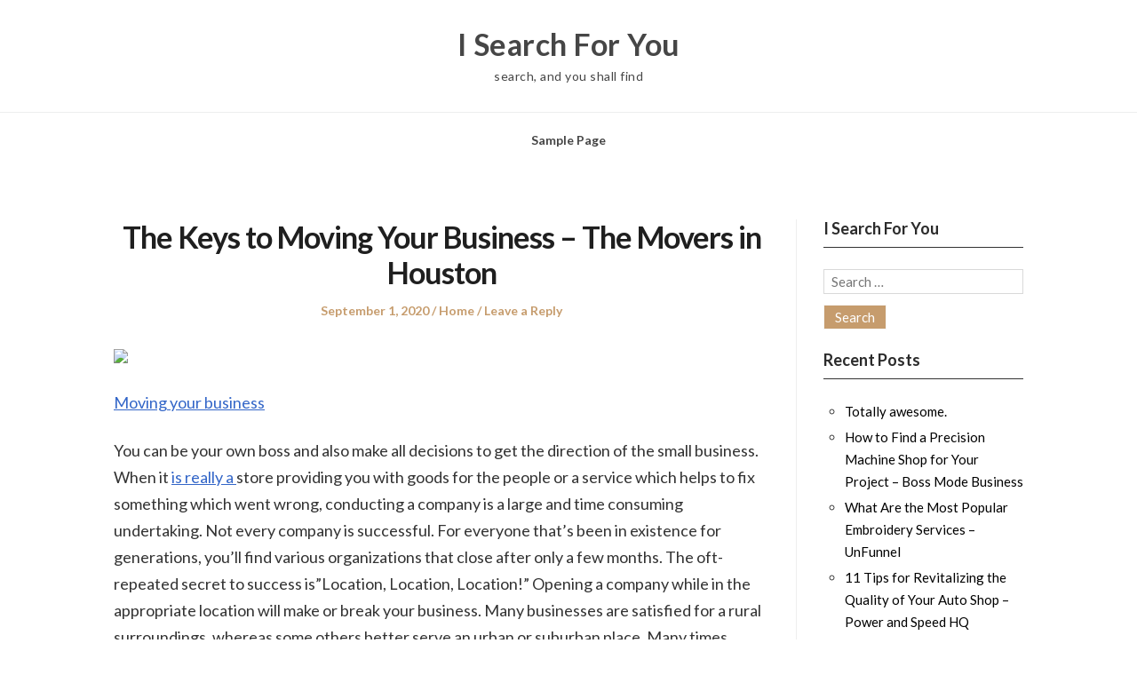

--- FILE ---
content_type: text/html; charset=UTF-8
request_url: https://isearchforyou.net/2020/09/01/the-keys-to-moving-your-business-the-movers-in-houston/
body_size: 11154
content:
<!DOCTYPE html>
<html lang="en-US" class="no-js">
<head>
	<meta charset="UTF-8" /> 
	<meta name="viewport" content="width=device-width, initial-scale=1" />
	<link rel="profile" href="http://gmpg.org/xfn/11">
		<link rel="pingback" href="https://isearchforyou.net/xmlrpc.php">
<script>(function(html){html.className = html.className.replace(/\bno-js\b/,'js')})(document.documentElement);</script>
<meta name='robots' content='index, follow, max-image-preview:large, max-snippet:-1, max-video-preview:-1' />

	<!-- This site is optimized with the Yoast SEO plugin v26.8 - https://yoast.com/product/yoast-seo-wordpress/ -->
	<title>The Keys to Moving Your Business - The Movers in Houston - I Search For You</title>
	<link rel="canonical" href="https://isearchforyou.net/2020/09/01/the-keys-to-moving-your-business-the-movers-in-houston/" />
	<meta property="og:locale" content="en_US" />
	<meta property="og:type" content="article" />
	<meta property="og:title" content="The Keys to Moving Your Business - The Movers in Houston - I Search For You" />
	<meta property="og:description" content="Moving your business You can be your own boss and also make all decisions to get the direction of the small business. When it is really a store providing you with goods for the people or a service which helps to fix something which went wrong, conducting a company is a large and time consuming&hellip; Read More" />
	<meta property="og:url" content="https://isearchforyou.net/2020/09/01/the-keys-to-moving-your-business-the-movers-in-houston/" />
	<meta property="og:site_name" content="I Search For You" />
	<meta property="article:published_time" content="2020-09-01T05:48:02+00:00" />
	<meta property="og:image" content="https://themoversinhouston.com/wp-content/uploads/2020/08/moving-your-business.png" />
	<meta name="author" content="Joanna" />
	<meta name="twitter:card" content="summary_large_image" />
	<meta name="twitter:label1" content="Written by" />
	<meta name="twitter:data1" content="Joanna" />
	<meta name="twitter:label2" content="Est. reading time" />
	<meta name="twitter:data2" content="2 minutes" />
	<script type="application/ld+json" class="yoast-schema-graph">{"@context":"https://schema.org","@graph":[{"@type":"Article","@id":"https://isearchforyou.net/2020/09/01/the-keys-to-moving-your-business-the-movers-in-houston/#article","isPartOf":{"@id":"https://isearchforyou.net/2020/09/01/the-keys-to-moving-your-business-the-movers-in-houston/"},"author":{"name":"Joanna","@id":"https://isearchforyou.net/#/schema/person/a4046e86f1d786a0f87517aea48b812b"},"headline":"The Keys to Moving Your Business &#8211; The Movers in Houston","datePublished":"2020-09-01T05:48:02+00:00","mainEntityOfPage":{"@id":"https://isearchforyou.net/2020/09/01/the-keys-to-moving-your-business-the-movers-in-houston/"},"wordCount":357,"commentCount":0,"image":{"@id":"https://isearchforyou.net/2020/09/01/the-keys-to-moving-your-business-the-movers-in-houston/#primaryimage"},"thumbnailUrl":"https://themoversinhouston.com/wp-content/uploads/2020/08/moving-your-business.png","articleSection":["Home"],"inLanguage":"en-US","potentialAction":[{"@type":"CommentAction","name":"Comment","target":["https://isearchforyou.net/2020/09/01/the-keys-to-moving-your-business-the-movers-in-houston/#respond"]}]},{"@type":"WebPage","@id":"https://isearchforyou.net/2020/09/01/the-keys-to-moving-your-business-the-movers-in-houston/","url":"https://isearchforyou.net/2020/09/01/the-keys-to-moving-your-business-the-movers-in-houston/","name":"The Keys to Moving Your Business - The Movers in Houston - I Search For You","isPartOf":{"@id":"https://isearchforyou.net/#website"},"primaryImageOfPage":{"@id":"https://isearchforyou.net/2020/09/01/the-keys-to-moving-your-business-the-movers-in-houston/#primaryimage"},"image":{"@id":"https://isearchforyou.net/2020/09/01/the-keys-to-moving-your-business-the-movers-in-houston/#primaryimage"},"thumbnailUrl":"https://themoversinhouston.com/wp-content/uploads/2020/08/moving-your-business.png","datePublished":"2020-09-01T05:48:02+00:00","author":{"@id":"https://isearchforyou.net/#/schema/person/a4046e86f1d786a0f87517aea48b812b"},"breadcrumb":{"@id":"https://isearchforyou.net/2020/09/01/the-keys-to-moving-your-business-the-movers-in-houston/#breadcrumb"},"inLanguage":"en-US","potentialAction":[{"@type":"ReadAction","target":["https://isearchforyou.net/2020/09/01/the-keys-to-moving-your-business-the-movers-in-houston/"]}]},{"@type":"ImageObject","inLanguage":"en-US","@id":"https://isearchforyou.net/2020/09/01/the-keys-to-moving-your-business-the-movers-in-houston/#primaryimage","url":"https://themoversinhouston.com/wp-content/uploads/2020/08/moving-your-business.png","contentUrl":"https://themoversinhouston.com/wp-content/uploads/2020/08/moving-your-business.png"},{"@type":"BreadcrumbList","@id":"https://isearchforyou.net/2020/09/01/the-keys-to-moving-your-business-the-movers-in-houston/#breadcrumb","itemListElement":[{"@type":"ListItem","position":1,"name":"Home","item":"https://isearchforyou.net/"},{"@type":"ListItem","position":2,"name":"The Keys to Moving Your Business &#8211; The Movers in Houston"}]},{"@type":"WebSite","@id":"https://isearchforyou.net/#website","url":"https://isearchforyou.net/","name":"I Search For You","description":"search, and you shall find","potentialAction":[{"@type":"SearchAction","target":{"@type":"EntryPoint","urlTemplate":"https://isearchforyou.net/?s={search_term_string}"},"query-input":{"@type":"PropertyValueSpecification","valueRequired":true,"valueName":"search_term_string"}}],"inLanguage":"en-US"},{"@type":"Person","@id":"https://isearchforyou.net/#/schema/person/a4046e86f1d786a0f87517aea48b812b","name":"Joanna","image":{"@type":"ImageObject","inLanguage":"en-US","@id":"https://isearchforyou.net/#/schema/person/image/","url":"https://secure.gravatar.com/avatar/9baecf92bae6639a4e61738fb5c8b53b063b214f232b91bd950a7b295f0cd154?s=96&d=mm&r=g","contentUrl":"https://secure.gravatar.com/avatar/9baecf92bae6639a4e61738fb5c8b53b063b214f232b91bd950a7b295f0cd154?s=96&d=mm&r=g","caption":"Joanna"},"url":"https://isearchforyou.net/author/joanna/"}]}</script>
	<!-- / Yoast SEO plugin. -->


<link rel='dns-prefetch' href='//fonts.googleapis.com' />
<link rel="alternate" type="application/rss+xml" title="I Search For You &raquo; Feed" href="https://isearchforyou.net/feed/" />
<link rel="alternate" type="application/rss+xml" title="I Search For You &raquo; Comments Feed" href="https://isearchforyou.net/comments/feed/" />
<link rel="alternate" type="application/rss+xml" title="I Search For You &raquo; The Keys to Moving Your Business &#8211; The Movers in Houston Comments Feed" href="https://isearchforyou.net/2020/09/01/the-keys-to-moving-your-business-the-movers-in-houston/feed/" />
<link rel="alternate" title="oEmbed (JSON)" type="application/json+oembed" href="https://isearchforyou.net/wp-json/oembed/1.0/embed?url=https%3A%2F%2Fisearchforyou.net%2F2020%2F09%2F01%2Fthe-keys-to-moving-your-business-the-movers-in-houston%2F" />
<link rel="alternate" title="oEmbed (XML)" type="text/xml+oembed" href="https://isearchforyou.net/wp-json/oembed/1.0/embed?url=https%3A%2F%2Fisearchforyou.net%2F2020%2F09%2F01%2Fthe-keys-to-moving-your-business-the-movers-in-houston%2F&#038;format=xml" />
<style id='wp-img-auto-sizes-contain-inline-css' type='text/css'>
img:is([sizes=auto i],[sizes^="auto," i]){contain-intrinsic-size:3000px 1500px}
/*# sourceURL=wp-img-auto-sizes-contain-inline-css */
</style>
<style id='wp-emoji-styles-inline-css' type='text/css'>

	img.wp-smiley, img.emoji {
		display: inline !important;
		border: none !important;
		box-shadow: none !important;
		height: 1em !important;
		width: 1em !important;
		margin: 0 0.07em !important;
		vertical-align: -0.1em !important;
		background: none !important;
		padding: 0 !important;
	}
/*# sourceURL=wp-emoji-styles-inline-css */
</style>
<style id='wp-block-library-inline-css' type='text/css'>
:root{--wp-block-synced-color:#7a00df;--wp-block-synced-color--rgb:122,0,223;--wp-bound-block-color:var(--wp-block-synced-color);--wp-editor-canvas-background:#ddd;--wp-admin-theme-color:#007cba;--wp-admin-theme-color--rgb:0,124,186;--wp-admin-theme-color-darker-10:#006ba1;--wp-admin-theme-color-darker-10--rgb:0,107,160.5;--wp-admin-theme-color-darker-20:#005a87;--wp-admin-theme-color-darker-20--rgb:0,90,135;--wp-admin-border-width-focus:2px}@media (min-resolution:192dpi){:root{--wp-admin-border-width-focus:1.5px}}.wp-element-button{cursor:pointer}:root .has-very-light-gray-background-color{background-color:#eee}:root .has-very-dark-gray-background-color{background-color:#313131}:root .has-very-light-gray-color{color:#eee}:root .has-very-dark-gray-color{color:#313131}:root .has-vivid-green-cyan-to-vivid-cyan-blue-gradient-background{background:linear-gradient(135deg,#00d084,#0693e3)}:root .has-purple-crush-gradient-background{background:linear-gradient(135deg,#34e2e4,#4721fb 50%,#ab1dfe)}:root .has-hazy-dawn-gradient-background{background:linear-gradient(135deg,#faaca8,#dad0ec)}:root .has-subdued-olive-gradient-background{background:linear-gradient(135deg,#fafae1,#67a671)}:root .has-atomic-cream-gradient-background{background:linear-gradient(135deg,#fdd79a,#004a59)}:root .has-nightshade-gradient-background{background:linear-gradient(135deg,#330968,#31cdcf)}:root .has-midnight-gradient-background{background:linear-gradient(135deg,#020381,#2874fc)}:root{--wp--preset--font-size--normal:16px;--wp--preset--font-size--huge:42px}.has-regular-font-size{font-size:1em}.has-larger-font-size{font-size:2.625em}.has-normal-font-size{font-size:var(--wp--preset--font-size--normal)}.has-huge-font-size{font-size:var(--wp--preset--font-size--huge)}.has-text-align-center{text-align:center}.has-text-align-left{text-align:left}.has-text-align-right{text-align:right}.has-fit-text{white-space:nowrap!important}#end-resizable-editor-section{display:none}.aligncenter{clear:both}.items-justified-left{justify-content:flex-start}.items-justified-center{justify-content:center}.items-justified-right{justify-content:flex-end}.items-justified-space-between{justify-content:space-between}.screen-reader-text{border:0;clip-path:inset(50%);height:1px;margin:-1px;overflow:hidden;padding:0;position:absolute;width:1px;word-wrap:normal!important}.screen-reader-text:focus{background-color:#ddd;clip-path:none;color:#444;display:block;font-size:1em;height:auto;left:5px;line-height:normal;padding:15px 23px 14px;text-decoration:none;top:5px;width:auto;z-index:100000}html :where(.has-border-color){border-style:solid}html :where([style*=border-top-color]){border-top-style:solid}html :where([style*=border-right-color]){border-right-style:solid}html :where([style*=border-bottom-color]){border-bottom-style:solid}html :where([style*=border-left-color]){border-left-style:solid}html :where([style*=border-width]){border-style:solid}html :where([style*=border-top-width]){border-top-style:solid}html :where([style*=border-right-width]){border-right-style:solid}html :where([style*=border-bottom-width]){border-bottom-style:solid}html :where([style*=border-left-width]){border-left-style:solid}html :where(img[class*=wp-image-]){height:auto;max-width:100%}:where(figure){margin:0 0 1em}html :where(.is-position-sticky){--wp-admin--admin-bar--position-offset:var(--wp-admin--admin-bar--height,0px)}@media screen and (max-width:600px){html :where(.is-position-sticky){--wp-admin--admin-bar--position-offset:0px}}

/*# sourceURL=wp-block-library-inline-css */
</style><style id='global-styles-inline-css' type='text/css'>
:root{--wp--preset--aspect-ratio--square: 1;--wp--preset--aspect-ratio--4-3: 4/3;--wp--preset--aspect-ratio--3-4: 3/4;--wp--preset--aspect-ratio--3-2: 3/2;--wp--preset--aspect-ratio--2-3: 2/3;--wp--preset--aspect-ratio--16-9: 16/9;--wp--preset--aspect-ratio--9-16: 9/16;--wp--preset--color--black: #1f1f1f;--wp--preset--color--cyan-bluish-gray: #abb8c3;--wp--preset--color--white: #ffffff;--wp--preset--color--pale-pink: #f78da7;--wp--preset--color--vivid-red: #cf2e2e;--wp--preset--color--luminous-vivid-orange: #ff6900;--wp--preset--color--luminous-vivid-amber: #fcb900;--wp--preset--color--light-green-cyan: #7bdcb5;--wp--preset--color--vivid-green-cyan: #00d084;--wp--preset--color--pale-cyan-blue: #8ed1fc;--wp--preset--color--vivid-cyan-blue: #0693e3;--wp--preset--color--vivid-purple: #9b51e0;--wp--preset--color--primary: ;--wp--preset--color--secondary: ;--wp--preset--color--dark-gray: #333333;--wp--preset--color--gray: #6e6e6e;--wp--preset--color--light-gray: #d9d9d9;--wp--preset--gradient--vivid-cyan-blue-to-vivid-purple: linear-gradient(135deg,rgb(6,147,227) 0%,rgb(155,81,224) 100%);--wp--preset--gradient--light-green-cyan-to-vivid-green-cyan: linear-gradient(135deg,rgb(122,220,180) 0%,rgb(0,208,130) 100%);--wp--preset--gradient--luminous-vivid-amber-to-luminous-vivid-orange: linear-gradient(135deg,rgb(252,185,0) 0%,rgb(255,105,0) 100%);--wp--preset--gradient--luminous-vivid-orange-to-vivid-red: linear-gradient(135deg,rgb(255,105,0) 0%,rgb(207,46,46) 100%);--wp--preset--gradient--very-light-gray-to-cyan-bluish-gray: linear-gradient(135deg,rgb(238,238,238) 0%,rgb(169,184,195) 100%);--wp--preset--gradient--cool-to-warm-spectrum: linear-gradient(135deg,rgb(74,234,220) 0%,rgb(151,120,209) 20%,rgb(207,42,186) 40%,rgb(238,44,130) 60%,rgb(251,105,98) 80%,rgb(254,248,76) 100%);--wp--preset--gradient--blush-light-purple: linear-gradient(135deg,rgb(255,206,236) 0%,rgb(152,150,240) 100%);--wp--preset--gradient--blush-bordeaux: linear-gradient(135deg,rgb(254,205,165) 0%,rgb(254,45,45) 50%,rgb(107,0,62) 100%);--wp--preset--gradient--luminous-dusk: linear-gradient(135deg,rgb(255,203,112) 0%,rgb(199,81,192) 50%,rgb(65,88,208) 100%);--wp--preset--gradient--pale-ocean: linear-gradient(135deg,rgb(255,245,203) 0%,rgb(182,227,212) 50%,rgb(51,167,181) 100%);--wp--preset--gradient--electric-grass: linear-gradient(135deg,rgb(202,248,128) 0%,rgb(113,206,126) 100%);--wp--preset--gradient--midnight: linear-gradient(135deg,rgb(2,3,129) 0%,rgb(40,116,252) 100%);--wp--preset--font-size--small: 16px;--wp--preset--font-size--medium: 20px;--wp--preset--font-size--large: 22px;--wp--preset--font-size--x-large: 42px;--wp--preset--font-size--regular: 18px;--wp--preset--font-size--larger: 28px;--wp--preset--spacing--20: 0.44rem;--wp--preset--spacing--30: 0.67rem;--wp--preset--spacing--40: 1rem;--wp--preset--spacing--50: 1.5rem;--wp--preset--spacing--60: 2.25rem;--wp--preset--spacing--70: 3.38rem;--wp--preset--spacing--80: 5.06rem;--wp--preset--shadow--natural: 6px 6px 9px rgba(0, 0, 0, 0.2);--wp--preset--shadow--deep: 12px 12px 50px rgba(0, 0, 0, 0.4);--wp--preset--shadow--sharp: 6px 6px 0px rgba(0, 0, 0, 0.2);--wp--preset--shadow--outlined: 6px 6px 0px -3px rgb(255, 255, 255), 6px 6px rgb(0, 0, 0);--wp--preset--shadow--crisp: 6px 6px 0px rgb(0, 0, 0);}:where(.is-layout-flex){gap: 0.5em;}:where(.is-layout-grid){gap: 0.5em;}body .is-layout-flex{display: flex;}.is-layout-flex{flex-wrap: wrap;align-items: center;}.is-layout-flex > :is(*, div){margin: 0;}body .is-layout-grid{display: grid;}.is-layout-grid > :is(*, div){margin: 0;}:where(.wp-block-columns.is-layout-flex){gap: 2em;}:where(.wp-block-columns.is-layout-grid){gap: 2em;}:where(.wp-block-post-template.is-layout-flex){gap: 1.25em;}:where(.wp-block-post-template.is-layout-grid){gap: 1.25em;}.has-black-color{color: var(--wp--preset--color--black) !important;}.has-cyan-bluish-gray-color{color: var(--wp--preset--color--cyan-bluish-gray) !important;}.has-white-color{color: var(--wp--preset--color--white) !important;}.has-pale-pink-color{color: var(--wp--preset--color--pale-pink) !important;}.has-vivid-red-color{color: var(--wp--preset--color--vivid-red) !important;}.has-luminous-vivid-orange-color{color: var(--wp--preset--color--luminous-vivid-orange) !important;}.has-luminous-vivid-amber-color{color: var(--wp--preset--color--luminous-vivid-amber) !important;}.has-light-green-cyan-color{color: var(--wp--preset--color--light-green-cyan) !important;}.has-vivid-green-cyan-color{color: var(--wp--preset--color--vivid-green-cyan) !important;}.has-pale-cyan-blue-color{color: var(--wp--preset--color--pale-cyan-blue) !important;}.has-vivid-cyan-blue-color{color: var(--wp--preset--color--vivid-cyan-blue) !important;}.has-vivid-purple-color{color: var(--wp--preset--color--vivid-purple) !important;}.has-black-background-color{background-color: var(--wp--preset--color--black) !important;}.has-cyan-bluish-gray-background-color{background-color: var(--wp--preset--color--cyan-bluish-gray) !important;}.has-white-background-color{background-color: var(--wp--preset--color--white) !important;}.has-pale-pink-background-color{background-color: var(--wp--preset--color--pale-pink) !important;}.has-vivid-red-background-color{background-color: var(--wp--preset--color--vivid-red) !important;}.has-luminous-vivid-orange-background-color{background-color: var(--wp--preset--color--luminous-vivid-orange) !important;}.has-luminous-vivid-amber-background-color{background-color: var(--wp--preset--color--luminous-vivid-amber) !important;}.has-light-green-cyan-background-color{background-color: var(--wp--preset--color--light-green-cyan) !important;}.has-vivid-green-cyan-background-color{background-color: var(--wp--preset--color--vivid-green-cyan) !important;}.has-pale-cyan-blue-background-color{background-color: var(--wp--preset--color--pale-cyan-blue) !important;}.has-vivid-cyan-blue-background-color{background-color: var(--wp--preset--color--vivid-cyan-blue) !important;}.has-vivid-purple-background-color{background-color: var(--wp--preset--color--vivid-purple) !important;}.has-black-border-color{border-color: var(--wp--preset--color--black) !important;}.has-cyan-bluish-gray-border-color{border-color: var(--wp--preset--color--cyan-bluish-gray) !important;}.has-white-border-color{border-color: var(--wp--preset--color--white) !important;}.has-pale-pink-border-color{border-color: var(--wp--preset--color--pale-pink) !important;}.has-vivid-red-border-color{border-color: var(--wp--preset--color--vivid-red) !important;}.has-luminous-vivid-orange-border-color{border-color: var(--wp--preset--color--luminous-vivid-orange) !important;}.has-luminous-vivid-amber-border-color{border-color: var(--wp--preset--color--luminous-vivid-amber) !important;}.has-light-green-cyan-border-color{border-color: var(--wp--preset--color--light-green-cyan) !important;}.has-vivid-green-cyan-border-color{border-color: var(--wp--preset--color--vivid-green-cyan) !important;}.has-pale-cyan-blue-border-color{border-color: var(--wp--preset--color--pale-cyan-blue) !important;}.has-vivid-cyan-blue-border-color{border-color: var(--wp--preset--color--vivid-cyan-blue) !important;}.has-vivid-purple-border-color{border-color: var(--wp--preset--color--vivid-purple) !important;}.has-vivid-cyan-blue-to-vivid-purple-gradient-background{background: var(--wp--preset--gradient--vivid-cyan-blue-to-vivid-purple) !important;}.has-light-green-cyan-to-vivid-green-cyan-gradient-background{background: var(--wp--preset--gradient--light-green-cyan-to-vivid-green-cyan) !important;}.has-luminous-vivid-amber-to-luminous-vivid-orange-gradient-background{background: var(--wp--preset--gradient--luminous-vivid-amber-to-luminous-vivid-orange) !important;}.has-luminous-vivid-orange-to-vivid-red-gradient-background{background: var(--wp--preset--gradient--luminous-vivid-orange-to-vivid-red) !important;}.has-very-light-gray-to-cyan-bluish-gray-gradient-background{background: var(--wp--preset--gradient--very-light-gray-to-cyan-bluish-gray) !important;}.has-cool-to-warm-spectrum-gradient-background{background: var(--wp--preset--gradient--cool-to-warm-spectrum) !important;}.has-blush-light-purple-gradient-background{background: var(--wp--preset--gradient--blush-light-purple) !important;}.has-blush-bordeaux-gradient-background{background: var(--wp--preset--gradient--blush-bordeaux) !important;}.has-luminous-dusk-gradient-background{background: var(--wp--preset--gradient--luminous-dusk) !important;}.has-pale-ocean-gradient-background{background: var(--wp--preset--gradient--pale-ocean) !important;}.has-electric-grass-gradient-background{background: var(--wp--preset--gradient--electric-grass) !important;}.has-midnight-gradient-background{background: var(--wp--preset--gradient--midnight) !important;}.has-small-font-size{font-size: var(--wp--preset--font-size--small) !important;}.has-medium-font-size{font-size: var(--wp--preset--font-size--medium) !important;}.has-large-font-size{font-size: var(--wp--preset--font-size--large) !important;}.has-x-large-font-size{font-size: var(--wp--preset--font-size--x-large) !important;}
/*# sourceURL=global-styles-inline-css */
</style>

<style id='classic-theme-styles-inline-css' type='text/css'>
/*! This file is auto-generated */
.wp-block-button__link{color:#fff;background-color:#32373c;border-radius:9999px;box-shadow:none;text-decoration:none;padding:calc(.667em + 2px) calc(1.333em + 2px);font-size:1.125em}.wp-block-file__button{background:#32373c;color:#fff;text-decoration:none}
/*# sourceURL=/wp-includes/css/classic-themes.min.css */
</style>
<link rel='stylesheet' id='parent-style-css' href='https://isearchforyou.net/wp-content/themes/blogfeedly/style.css?ver=6.9' type='text/css' media='all' />
<link rel='stylesheet' id='journalist-blogily-google-fonts-css' href='//fonts.googleapis.com/css?family=Lato%3A400%2C700%2C900&#038;ver=6.9' type='text/css' media='all' />
<link rel='stylesheet' id='stsblogfeedly-fonts-css' href='https://fonts.googleapis.com/css?family=Karla%3A400%2C400i%2C700%2C700i' type='text/css' media='all' />
<link rel='stylesheet' id='stsblogfeedly-style-css' href='https://isearchforyou.net/wp-content/themes/journalist-feedly/style.css?ver=6.9' type='text/css' media='all' />
<script type="text/javascript" src="https://isearchforyou.net/wp-includes/js/jquery/jquery.min.js?ver=3.7.1" id="jquery-core-js"></script>
<script type="text/javascript" src="https://isearchforyou.net/wp-includes/js/jquery/jquery-migrate.min.js?ver=3.4.1" id="jquery-migrate-js"></script>
<link rel="https://api.w.org/" href="https://isearchforyou.net/wp-json/" /><link rel="alternate" title="JSON" type="application/json" href="https://isearchforyou.net/wp-json/wp/v2/posts/377" /><link rel="EditURI" type="application/rsd+xml" title="RSD" href="https://isearchforyou.net/xmlrpc.php?rsd" />
<meta name="generator" content="WordPress 6.9" />
<link rel='shortlink' href='https://isearchforyou.net/?p=377' />

		<style type="text/css">

			
		


</style>

		<style type="text/css">
		.site-title a,.site-description { color: ; }
		.site-navigation{ border-color: ; }
		#menu-toggle { background-color: ; }
		.site-navigation a,#menu-toggle{ color: ; }
		.archive-list-title, .page-title, .not-found .page-title, .social-title, .comments-title, .tag-links, .parent-post-link, .comment-author .fn, .comment-author .url, .comment-reply-title, .entry-content h1, .entry-content h2, .entry-content h3, .entry-content h4, .entry-content h5, .entry-content h6, .entry-content th, .entry-title, .entry-title a, .entry-title a:hover{ color: ; }
		.entry-meta, .entry-meta *, .entry-meta, .entry-meta *:hover{ color: ; }
		.entry-summary, .comments-area, .comments-area p, .entry-content, .entry-content address, .entry-content dt, .page-content, .page-content p, .entry-content p, .entry-content span, .entry-content div, .entry-content li, .entry-content ul, .entry-content ol, .entry-content td, .entry-content dd, .entry-content blockquote { color: ; }
		.page-content .search-field, .archive-list-title, .comments-area *, .entry-content *{ border-color: ; }
		.archive-list a, .comments-area a, .page .entry-content a, .single .entry-content a, .error404 .entry-content a { color: ; }
		.tag-links a, button:hover, button:focus, button:active, input[type="submit"]:hover, input[type="submit"]:focus, input[type="submit"]:active, input[type="button"]:hover, input[type="button"]:focus, input[type="button"]:active, input[type="reset"]:hover, input[type="reset"]:focus, input[type="reset"]:active, button, input[type="submit"], input[type="button"], input[type="reset"], a.more-link{ background-color: ; }
		button:hover, button:focus, button:active, input[type="submit"]:hover, input[type="submit"]:focus, input[type="submit"]:active, input[type="button"]:hover, input[type="button"]:focus, input[type="button"]:active, input[type="reset"]:hover, input[type="reset"]:focus, input[type="reset"]:active, button, input[type="submit"], input[type="button"], input[type="reset"], a.more-link{ border-color: ; }
		.tag-links a, button:hover, button:focus, button:active, input[type="submit"]:hover, input[type="submit"]:focus, input[type="submit"]:active, input[type="button"]:hover, input[type="button"]:focus, input[type="button"]:active, input[type="reset"]:hover, input[type="reset"]:focus, input[type="reset"]:active, button, input[type="submit"], input[type="button"], input[type="reset"], a.more-link{ color: ; }
		.nav-previous a, .nav-next a, .nav-previous a:hover, .nav-next a:hover,.pagination .page-numbers, .pagination .page-numbers:hover{ background-color: ; }
		.nav-previous a, .nav-next a, .nav-previous a:hover, .nav-next a:hover,.pagination .page-numbers,.pagination .page-numbers:hover{ color: ; }
		.featured-sidebar .widget-title{ color: ; }
		.featured-sidebar *{ color: ; }
		.featured-sidebar a{ color: ; }
		.featured-sidebar .tagcloud a, .featured-sidebar .widget-title, .featured-sidebar *{ border-color: ; }
		.featured-sidebar .widget input[type="submit"]{ background-color: ; }
		.featured-sidebar .widget input[type="submit"]{ color: ; }
				.site-footer{ background-color: #c69c6d; }
		.site-footer .widget-title{ color: ; }
		.site-footer li, .site-footer ol, .site-footer ul, .site-footer p, .site-footer span, .site-footer div, .site-footer { color: ; }
		.icon-chevron-up:before, .site-footer a{ color: ; }
		.site-footer .tagcloud a, .site-footer *{ border-color: ; }
		.site-footer .widget input[type="submit"] { background-color: #c69c6d; }
		.site-footer .widget input[type="submit"] { border-color: #c69c6d; }
		.site-footer .widget input[type="submit"] { color: ; }
		body{ background: ; }
		.site-navigation, .site-header, .site-navigation .menu-wrap{ background: ; }


		</style>
		</head>
<body class="wp-singular post-template-default single single-post postid-377 single-format-standard wp-theme-blogfeedly wp-child-theme-journalist-feedly single-author animated-navigation">
	

<a class="skip-link screen-reader-text" href="#content">Skip to content</a>


	<div id="page" class="site">
		<header class="site-header">
			<div class="inner">
													<p class="site-title"><a href="https://isearchforyou.net/" rel="home">I Search For You</a></p>
													<p class="site-description">search, and you shall find</p>
							</div> <!-- .inner -->
		</header><!-- .site-header -->
		<nav class="site-navigation" aria-label="Menu">
			<div class="menu-wrap"><ul>
<li class="page_item page-item-2"><a href="https://isearchforyou.net/sample-page/">Sample Page</a></li>
</ul></div>
			<a href="#" id="menu-toggle" title="Show Menu">Menu</a>
	</nav><!-- .site-navigation --><div id="content" class="site-content">
	<!-- If has sidebar start -->
	<main id="main" class="site-main main-with-sidebar inner">
		<div class="main-has-sidebar">
			<!-- If has sidebar end -->
			<article id="post-377" class="post-377 post type-post status-publish format-standard hentry category-home">
		<header class="entry-header">
		<h1 class="entry-title">The Keys to Moving Your Business &#8211; The Movers in Houston</h1>		<div class="entry-meta">
			<span class="posted-on"><span class="screen-reader-text">Posted on </span><a href="https://isearchforyou.net/2020/09/01/the-keys-to-moving-your-business-the-movers-in-houston/" rel="bookmark"><time class="entry-date published updated" datetime="2020-09-01T05:48:02+00:00">September 1, 2020</time></a></span><span class="entry-author"><span class="author vcard"><span class="screen-reader-text">Author </span><a class="url fn n" href="https://isearchforyou.net/author/joanna/">Joanna</a></span></span><span class="cat-links"><span class="screen-reader-text">Posted in </span><a href="https://isearchforyou.net/category/home/" rel="category tag">Home</a></span><span class="comments-link"><a href="https://isearchforyou.net/2020/09/01/the-keys-to-moving-your-business-the-movers-in-houston/#respond">Leave a Reply</a></span>		</div>
	</header><!-- .entry-header -->
	<div class="entry-content">
		
		<p><a href='https://themoversinhouston.com/2020/08/the-keys-to-moving-your-business/'><img src='https://themoversinhouston.com/wp-content/uploads/2020/08/moving-your-business.png' ></a> </p>
<p> <a href='https://themoversinhouston.com/2020/08/the-keys-to-moving-your-business/'>Moving your business</a> </p>
<p>You can be your own boss and also make all decisions to get the direction of the small business. When it  <a href='https://images.google.com.qa/url?q=https%3A%2F%2Fthemoversinhouston.com%2F2020%2F08%2Fthe-keys-to-moving-your-business%2F'>is really a </a> store providing you with goods for the people or a service which helps to fix something which went wrong, conducting a company is a large and time consuming undertaking.   Not every company is successful.  For everyone that&#8217;s been in existence for generations, you&#8217;ll find various organizations that close after only a few months.  The oft-repeated secret to success is&#8221;Location, Location, Location!&#8221;  Opening a company while in the appropriate location will make or break your business.  Many businesses are satisfied for a rural surroundings, whereas some others better serve an urban or suburban place.  Many times, whoever owns the firm has to make the challenging choice to move.  There are a lot of vital measures to going your business enterprise.  Follow some of this advice and techniques to create this epic shift.<br />
Reasons behind the  <a href='https://images.google.ie/url?q=https%3A%2F%2Fthemoversinhouston.com%2F'>movement<br />
Moving might be </a> quite a stimulating nonetheless anxious encounter.   Every calendar year 43 million Americans can telephone a brand new place dwelling.  People do not just go in one house into another.  Many organizations usually go around in pursuit of greener pastures.  There really are a number of unique answers to going your company problem.  Lots of choose to move locations because their existing spot is simply no longer working.  Maybe the company is too near to another similar reputed company.  In the company Earth, reputation is everything.  The other firm may have a solid reputation that&#8217;s been accumulated over the decades.  A brand new fledgling firm could fight to take on the more established business.  The newer company might feel that a reversal of scenery might be in the cards.  They might look at moving into an amazing group.<br />
Some business people may be ready to move because of town.  Alas, several communities have been struggling and a business will don&#8217;t thrive there.  This town or city might have formerly been the heart of activity.  A company could not only survive but flourish .</p>
			</div><!-- .entry-content -->
						<footer class="entry-footer">
											</footer><!-- .entry-footer -->
		</article><!-- #post -->
	<nav class="navigation post-navigation" aria-label="Posts">
		<h2 class="screen-reader-text">Post navigation</h2>
		<div class="nav-links"><div class="nav-previous"><a href="https://isearchforyou.net/2020/09/01/what-to-expect-when-facing-criminal-charges-orz-360/" rel="prev">&larr; What to Expect When Facing Criminal Charges &#8211; ORZ 360</a></div><div class="nav-next"><a href="https://isearchforyou.net/2020/09/02/residential-roofing-trends-and-how-to-maintenance-you-cant-buy-culture/" rel="next">Residential Roofing Trends And How To Maintenance &#8211; you can&#8217;t buy culture &rarr;</a></div></div>
	</nav><div id="comments" class="comments-area">
		<div id="respond" class="comment-respond">
		<h3 id="reply-title" class="comment-reply-title">Leave a Reply <small><a rel="nofollow" id="cancel-comment-reply-link" href="/2020/09/01/the-keys-to-moving-your-business-the-movers-in-houston/#respond" style="display:none;">Cancel reply</a></small></h3><form action="https://isearchforyou.net/wp-comments-post.php" method="post" id="commentform" class="comment-form"><p class="comment-notes"><span id="email-notes">Your email address will not be published.</span> <span class="required-field-message">Required fields are marked <span class="required">*</span></span></p><p class="comment-form-comment"><label for="comment">Comment <span class="required">*</span></label> <textarea id="comment" name="comment" cols="45" rows="8" maxlength="65525" required></textarea></p><p class="comment-form-author"><label for="author">Name <span class="required">*</span></label> <input id="author" name="author" type="text" value="" size="30" maxlength="245" autocomplete="name" required /></p>
<p class="comment-form-email"><label for="email">Email <span class="required">*</span></label> <input id="email" name="email" type="email" value="" size="30" maxlength="100" aria-describedby="email-notes" autocomplete="email" required /></p>
<p class="comment-form-url"><label for="url">Website</label> <input id="url" name="url" type="url" value="" size="30" maxlength="200" autocomplete="url" /></p>
<p class="comment-form-cookies-consent"><input id="wp-comment-cookies-consent" name="wp-comment-cookies-consent" type="checkbox" value="yes" /> <label for="wp-comment-cookies-consent">Save my name, email, and website in this browser for the next time I comment.</label></p>
<p class="form-submit"><input name="submit" type="submit" id="submit" class="submit" value="Post Comment" /> <input type='hidden' name='comment_post_ID' value='377' id='comment_post_ID' />
<input type='hidden' name='comment_parent' id='comment_parent' value='0' />
</p></form>	</div><!-- #respond -->
	</div><!-- .comments-area -->				<!-- If has sidebar start -->
	</div>

<aside id="secondary" class="featured-sidebar widget-area">
	<section id="search-2" class="widget widget_search"><h2 class="widget-title">I Search For You</h2><form role="search" method="get" class="search-form" action="https://isearchforyou.net/">
				<label>
					<span class="screen-reader-text">Search for:</span>
					<input type="search" class="search-field" placeholder="Search &hellip;" value="" name="s" />
				</label>
				<input type="submit" class="search-submit" value="Search" />
			</form></section>
		<section id="recent-posts-2" class="widget widget_recent_entries">
		<h2 class="widget-title">Recent Posts</h2>
		<ul>
											<li>
					<a href="https://isearchforyou.net/2026/01/30/totally-awesome/">Totally awesome.</a>
									</li>
											<li>
					<a href="https://isearchforyou.net/2026/01/29/how-to-find-a-precision-machine-shop-for-your-project-boss-mode-business/">How to Find a Precision Machine Shop for Your Project &#8211; Boss Mode Business</a>
									</li>
											<li>
					<a href="https://isearchforyou.net/2026/01/27/what-are-the-most-popular-embroidery-services-unfunnel/">What Are the Most Popular Embroidery Services &#8211; UnFunnel</a>
									</li>
											<li>
					<a href="https://isearchforyou.net/2026/01/26/11-tips-for-revitalizing-the-quality-of-your-auto-shop-power-and-speed-hq/">11 Tips for Revitalizing the Quality of Your Auto Shop &#8211; Power and Speed HQ</a>
									</li>
											<li>
					<a href="https://isearchforyou.net/2026/01/24/why-roof-replacement-is-one-of-the-most-important-home-investments-keep-your-home-strong/">Why Roof Replacement Is One of the Most Important Home Investments &#8211; Keep your Home Strong</a>
									</li>
					</ul>

		</section><section id="archives-3" class="widget widget_archive"><h2 class="widget-title">Archives</h2>
			<ul>
					<li><a href='https://isearchforyou.net/2026/01/'>January 2026</a></li>
	<li><a href='https://isearchforyou.net/2025/12/'>December 2025</a></li>
	<li><a href='https://isearchforyou.net/2025/11/'>November 2025</a></li>
	<li><a href='https://isearchforyou.net/2025/10/'>October 2025</a></li>
	<li><a href='https://isearchforyou.net/2025/09/'>September 2025</a></li>
	<li><a href='https://isearchforyou.net/2025/08/'>August 2025</a></li>
	<li><a href='https://isearchforyou.net/2025/07/'>July 2025</a></li>
	<li><a href='https://isearchforyou.net/2025/06/'>June 2025</a></li>
	<li><a href='https://isearchforyou.net/2025/05/'>May 2025</a></li>
	<li><a href='https://isearchforyou.net/2025/04/'>April 2025</a></li>
	<li><a href='https://isearchforyou.net/2025/03/'>March 2025</a></li>
	<li><a href='https://isearchforyou.net/2025/02/'>February 2025</a></li>
	<li><a href='https://isearchforyou.net/2025/01/'>January 2025</a></li>
	<li><a href='https://isearchforyou.net/2024/12/'>December 2024</a></li>
	<li><a href='https://isearchforyou.net/2024/11/'>November 2024</a></li>
	<li><a href='https://isearchforyou.net/2024/10/'>October 2024</a></li>
	<li><a href='https://isearchforyou.net/2024/09/'>September 2024</a></li>
	<li><a href='https://isearchforyou.net/2024/08/'>August 2024</a></li>
	<li><a href='https://isearchforyou.net/2024/07/'>July 2024</a></li>
	<li><a href='https://isearchforyou.net/2024/06/'>June 2024</a></li>
	<li><a href='https://isearchforyou.net/2024/05/'>May 2024</a></li>
	<li><a href='https://isearchforyou.net/2024/04/'>April 2024</a></li>
	<li><a href='https://isearchforyou.net/2024/03/'>March 2024</a></li>
	<li><a href='https://isearchforyou.net/2024/02/'>February 2024</a></li>
	<li><a href='https://isearchforyou.net/2024/01/'>January 2024</a></li>
	<li><a href='https://isearchforyou.net/2023/12/'>December 2023</a></li>
	<li><a href='https://isearchforyou.net/2023/11/'>November 2023</a></li>
	<li><a href='https://isearchforyou.net/2023/10/'>October 2023</a></li>
	<li><a href='https://isearchforyou.net/2023/09/'>September 2023</a></li>
	<li><a href='https://isearchforyou.net/2023/08/'>August 2023</a></li>
	<li><a href='https://isearchforyou.net/2023/07/'>July 2023</a></li>
	<li><a href='https://isearchforyou.net/2023/06/'>June 2023</a></li>
	<li><a href='https://isearchforyou.net/2023/05/'>May 2023</a></li>
	<li><a href='https://isearchforyou.net/2023/04/'>April 2023</a></li>
	<li><a href='https://isearchforyou.net/2023/03/'>March 2023</a></li>
	<li><a href='https://isearchforyou.net/2023/02/'>February 2023</a></li>
	<li><a href='https://isearchforyou.net/2023/01/'>January 2023</a></li>
	<li><a href='https://isearchforyou.net/2022/12/'>December 2022</a></li>
	<li><a href='https://isearchforyou.net/2022/11/'>November 2022</a></li>
	<li><a href='https://isearchforyou.net/2022/10/'>October 2022</a></li>
	<li><a href='https://isearchforyou.net/2022/09/'>September 2022</a></li>
	<li><a href='https://isearchforyou.net/2022/08/'>August 2022</a></li>
	<li><a href='https://isearchforyou.net/2022/07/'>July 2022</a></li>
	<li><a href='https://isearchforyou.net/2022/06/'>June 2022</a></li>
	<li><a href='https://isearchforyou.net/2022/05/'>May 2022</a></li>
	<li><a href='https://isearchforyou.net/2022/04/'>April 2022</a></li>
	<li><a href='https://isearchforyou.net/2022/03/'>March 2022</a></li>
	<li><a href='https://isearchforyou.net/2022/02/'>February 2022</a></li>
	<li><a href='https://isearchforyou.net/2022/01/'>January 2022</a></li>
	<li><a href='https://isearchforyou.net/2021/12/'>December 2021</a></li>
	<li><a href='https://isearchforyou.net/2021/11/'>November 2021</a></li>
	<li><a href='https://isearchforyou.net/2021/10/'>October 2021</a></li>
	<li><a href='https://isearchforyou.net/2021/09/'>September 2021</a></li>
	<li><a href='https://isearchforyou.net/2021/08/'>August 2021</a></li>
	<li><a href='https://isearchforyou.net/2021/07/'>July 2021</a></li>
	<li><a href='https://isearchforyou.net/2021/06/'>June 2021</a></li>
	<li><a href='https://isearchforyou.net/2021/05/'>May 2021</a></li>
	<li><a href='https://isearchforyou.net/2021/04/'>April 2021</a></li>
	<li><a href='https://isearchforyou.net/2021/03/'>March 2021</a></li>
	<li><a href='https://isearchforyou.net/2021/02/'>February 2021</a></li>
	<li><a href='https://isearchforyou.net/2021/01/'>January 2021</a></li>
	<li><a href='https://isearchforyou.net/2020/12/'>December 2020</a></li>
	<li><a href='https://isearchforyou.net/2020/11/'>November 2020</a></li>
	<li><a href='https://isearchforyou.net/2020/10/'>October 2020</a></li>
	<li><a href='https://isearchforyou.net/2020/09/'>September 2020</a></li>
	<li><a href='https://isearchforyou.net/2020/08/'>August 2020</a></li>
	<li><a href='https://isearchforyou.net/2020/07/'>July 2020</a></li>
	<li><a href='https://isearchforyou.net/2020/06/'>June 2020</a></li>
	<li><a href='https://isearchforyou.net/2020/05/'>May 2020</a></li>
	<li><a href='https://isearchforyou.net/2020/04/'>April 2020</a></li>
			</ul>

			</section></aside><!-- #secondary -->
<!-- If has sidebar end -->

		</main><!-- .site-main -->
	</div><!-- .site-content -->
			<footer class="site-footer">
		<div class="inner">
						<div class="site-info">
				<p class="copyright">
			&copy;2026 I Search For You			<!-- Delete below lines to remove copyright from footer -->
			<span class="footer-info-right">
				 | Theme by <a href="https://superbthemes.com/" rel="nofollow noopener">SuperbThemes.Com</a>
			</span>
			<!-- Delete above lines to remove copyright from footer -->
				</p>
				<a href="#" id="back-to-top" title="Back To Top"><i aria-hidden="true" class="icon-chevron-up"></i></a>
			</div><!-- .site-info -->
		</div><!-- .inner -->
	</footer><!-- .site-footer -->
</div><!-- .site -->
<script type="speculationrules">
{"prefetch":[{"source":"document","where":{"and":[{"href_matches":"/*"},{"not":{"href_matches":["/wp-*.php","/wp-admin/*","/wp-content/uploads/*","/wp-content/*","/wp-content/plugins/*","/wp-content/themes/journalist-feedly/*","/wp-content/themes/blogfeedly/*","/*\\?(.+)"]}},{"not":{"selector_matches":"a[rel~=\"nofollow\"]"}},{"not":{"selector_matches":".no-prefetch, .no-prefetch a"}}]},"eagerness":"conservative"}]}
</script>
<script type="text/javascript" src="https://isearchforyou.net/wp-includes/js/comment-reply.min.js?ver=6.9" id="comment-reply-js" async="async" data-wp-strategy="async" fetchpriority="low"></script>
<script type="text/javascript" src="https://isearchforyou.net/wp-content/themes/blogfeedly/js/custom.js?ver=1.6.0" id="stsblogfeedly-script-js"></script>
<script id="wp-emoji-settings" type="application/json">
{"baseUrl":"https://s.w.org/images/core/emoji/17.0.2/72x72/","ext":".png","svgUrl":"https://s.w.org/images/core/emoji/17.0.2/svg/","svgExt":".svg","source":{"concatemoji":"https://isearchforyou.net/wp-includes/js/wp-emoji-release.min.js?ver=6.9"}}
</script>
<script type="module">
/* <![CDATA[ */
/*! This file is auto-generated */
const a=JSON.parse(document.getElementById("wp-emoji-settings").textContent),o=(window._wpemojiSettings=a,"wpEmojiSettingsSupports"),s=["flag","emoji"];function i(e){try{var t={supportTests:e,timestamp:(new Date).valueOf()};sessionStorage.setItem(o,JSON.stringify(t))}catch(e){}}function c(e,t,n){e.clearRect(0,0,e.canvas.width,e.canvas.height),e.fillText(t,0,0);t=new Uint32Array(e.getImageData(0,0,e.canvas.width,e.canvas.height).data);e.clearRect(0,0,e.canvas.width,e.canvas.height),e.fillText(n,0,0);const a=new Uint32Array(e.getImageData(0,0,e.canvas.width,e.canvas.height).data);return t.every((e,t)=>e===a[t])}function p(e,t){e.clearRect(0,0,e.canvas.width,e.canvas.height),e.fillText(t,0,0);var n=e.getImageData(16,16,1,1);for(let e=0;e<n.data.length;e++)if(0!==n.data[e])return!1;return!0}function u(e,t,n,a){switch(t){case"flag":return n(e,"\ud83c\udff3\ufe0f\u200d\u26a7\ufe0f","\ud83c\udff3\ufe0f\u200b\u26a7\ufe0f")?!1:!n(e,"\ud83c\udde8\ud83c\uddf6","\ud83c\udde8\u200b\ud83c\uddf6")&&!n(e,"\ud83c\udff4\udb40\udc67\udb40\udc62\udb40\udc65\udb40\udc6e\udb40\udc67\udb40\udc7f","\ud83c\udff4\u200b\udb40\udc67\u200b\udb40\udc62\u200b\udb40\udc65\u200b\udb40\udc6e\u200b\udb40\udc67\u200b\udb40\udc7f");case"emoji":return!a(e,"\ud83e\u1fac8")}return!1}function f(e,t,n,a){let r;const o=(r="undefined"!=typeof WorkerGlobalScope&&self instanceof WorkerGlobalScope?new OffscreenCanvas(300,150):document.createElement("canvas")).getContext("2d",{willReadFrequently:!0}),s=(o.textBaseline="top",o.font="600 32px Arial",{});return e.forEach(e=>{s[e]=t(o,e,n,a)}),s}function r(e){var t=document.createElement("script");t.src=e,t.defer=!0,document.head.appendChild(t)}a.supports={everything:!0,everythingExceptFlag:!0},new Promise(t=>{let n=function(){try{var e=JSON.parse(sessionStorage.getItem(o));if("object"==typeof e&&"number"==typeof e.timestamp&&(new Date).valueOf()<e.timestamp+604800&&"object"==typeof e.supportTests)return e.supportTests}catch(e){}return null}();if(!n){if("undefined"!=typeof Worker&&"undefined"!=typeof OffscreenCanvas&&"undefined"!=typeof URL&&URL.createObjectURL&&"undefined"!=typeof Blob)try{var e="postMessage("+f.toString()+"("+[JSON.stringify(s),u.toString(),c.toString(),p.toString()].join(",")+"));",a=new Blob([e],{type:"text/javascript"});const r=new Worker(URL.createObjectURL(a),{name:"wpTestEmojiSupports"});return void(r.onmessage=e=>{i(n=e.data),r.terminate(),t(n)})}catch(e){}i(n=f(s,u,c,p))}t(n)}).then(e=>{for(const n in e)a.supports[n]=e[n],a.supports.everything=a.supports.everything&&a.supports[n],"flag"!==n&&(a.supports.everythingExceptFlag=a.supports.everythingExceptFlag&&a.supports[n]);var t;a.supports.everythingExceptFlag=a.supports.everythingExceptFlag&&!a.supports.flag,a.supports.everything||((t=a.source||{}).concatemoji?r(t.concatemoji):t.wpemoji&&t.twemoji&&(r(t.twemoji),r(t.wpemoji)))});
//# sourceURL=https://isearchforyou.net/wp-includes/js/wp-emoji-loader.min.js
/* ]]> */
</script>
</body>
</html>